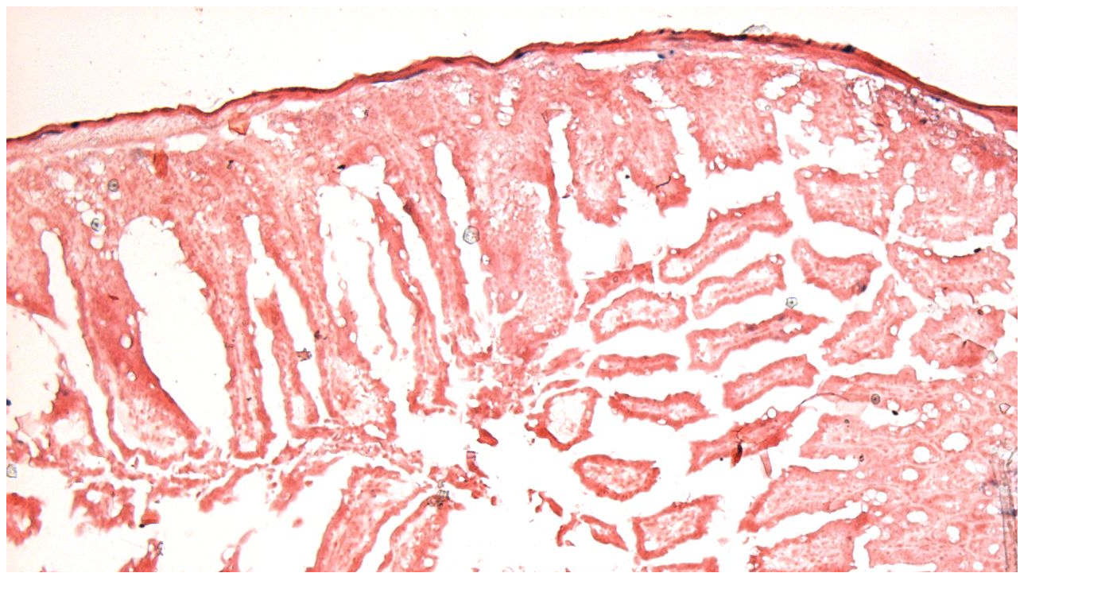

--- FILE ---
content_type: text/html; charset=utf-8
request_url: https://mousecre.phenomin.fr/zoom/315/1448
body_size: 638
content:
<script type="text/javascript" src="/static/js/jquery.zoom.min.js"></script>

<span class="zoom">
    <img src="/media/histo/ACZL_D_M124_B5_x5.5.jpg">
</span>


<div class="row" style="margin-top: 10px;">
<div class="col-md-5">
<table class="table table-condensed table-bordered" style="font-size:0.9em">
    <tr><td colspan="2"><strong>Image details</strong></td></tr>
    <tr>
        <td valign="top"><strong>mouse</strong></td><td valign="top">
            male #124</td>
    </tr>
    <tr>
        <td valign="top"><strong>reporter</strong></td><td valign="top">
            
                ACZL
            
        </td>
    </tr>
    <tr>
        <td valign="top"><strong>treatment</strong></td>
        <td valign="top">none</td>
    </tr>
    <tr>
        <td valign="top"><strong>magnification</strong></td>
        <td valign="top">x 5.5</td>
    </tr>
    <tr>
        <td valign="top"><strong>staining</strong></td>
        <td valign="top">&beta;-galactosidase staining</td>
    </tr>
    </table>
</div>

<div class="col-md-7">
    <table class="table table-condensed table-bordered" style="font-size:0.9em">
    <tr><td colspan="2"><strong>Annotation(s)</strong></td></tr>
    
    <tr>
        <td valign="top"><strong>structure</strong></td>
        <td valign="top">digestive tract / ileon / mucosa</td>
    </tr>
    <tr>
        <td valign="top"><strong>cell excision</strong></td>
        <td valign="top">
            <img src="/static//img/ce_4.jpg">
            Few Cells
        </td>
    </tr>
    
    
    <tr>
        <td valign="top"><strong>structure</strong></td>
        <td valign="top">digestive tract / ileon / muscularis propria</td>
    </tr>
    <tr>
        <td valign="top"><strong>cell excision</strong></td>
        <td valign="top">
            <img src="/static//img/ce_3.jpg">
            &lt; 25%
        </td>
    </tr>
    
    
    </table>
</div>

</div>

<script>
$(document).ready(function(){
    $('.zoom').zoom({url: "/media/histo/ACZL_D_M124_B5_x5.5.jpg"});
})
</script>